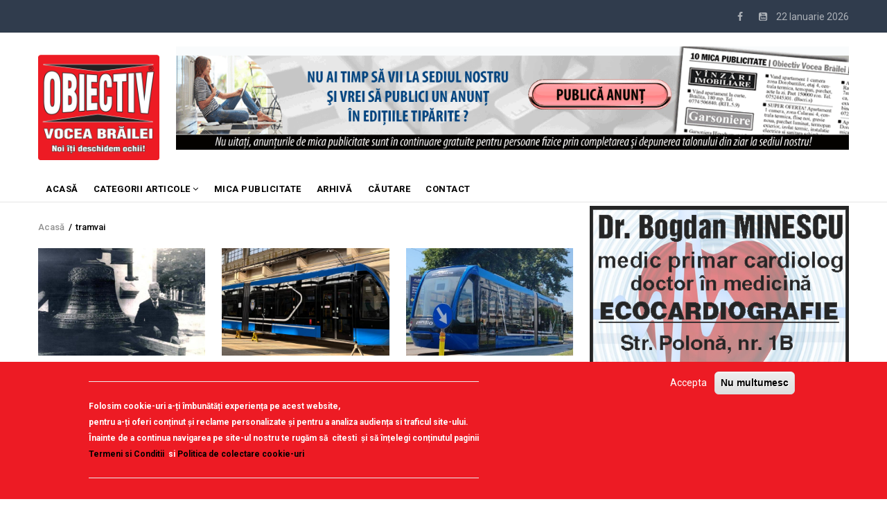

--- FILE ---
content_type: text/html; charset=UTF-8
request_url: https://obiectivbr.ro/taguri/tramvai-0
body_size: 11822
content:
<!DOCTYPE html>
<html lang="ro" dir="ltr" prefix="content: http://purl.org/rss/1.0/modules/content/  dc: http://purl.org/dc/terms/  foaf: http://xmlns.com/foaf/0.1/  og: http://ogp.me/ns#  rdfs: http://www.w3.org/2000/01/rdf-schema#  schema: http://schema.org/  sioc: http://rdfs.org/sioc/ns#  sioct: http://rdfs.org/sioc/types#  skos: http://www.w3.org/2004/02/skos/core#  xsd: http://www.w3.org/2001/XMLSchema# ">
  <head>
<script src="https://gemius.mgr.consensu.org/cmp/v2/stub.js"></script> 
<script async src="https://gemius.mgr.consensu.org/cmp/v2/cmp.js"></script> 
<script>
window.__cmpConfig = {
customUI: {
language: 'ro',
websiteName: 'Obiectiv Vocea Brailei',
stylesLocation: '',
title: '',
logoLocation: '',
titleLink: '',
strings: {},
footerMode: false
},
logging: 'info',
gdprApplies: true,
appliesGlobally: true,
allowedVendors: null,
allowedPurposes: null,
allowedSpecialFeatures: null,
cookiePerSubDomain: true,
minRetryTime: (60 * 60 * 24 * 30),
forceUI: false,
use1stPartyCookieAsFallback: true,
useOnly1stPartyCookie: true
};

</script>
   <!-- TRAFIC.RO - Mutare site: 4b0099d8e0029fc088 -->  
   
   <script type="text/javascript" src="https://ts.trafic.ro/js/traficlogger.js" defer></script>

</script>


 <!-- Cxense SATI script 2.0 begin --> 
<script type="text/javascript"> 
window.cX = window.cX || {}; cX.callQueue = cX.callQueue || []; 
cX.callQueue.push(['setSiteId', '1135102062960807714']); 
cX.callQueue.push(['sendPageViewEvent']); 
</script> 
<script type="text/javascript" async 
src="//code3.adtlgc.com/js/sati_init.js"></script> 
<script type="text/javascript"> 
(function(d,s,e,t){e=d.createElement(s);e.type='text/java'+s;e.async='async'; 
e.src='http'+('https:'===location.protocol?'s://s':'://')+'cdn.cxense.com/cx.js'; 
t=d.getElementsByTagName(s)[0];t.parentNode.insertBefore(e,t);})(document,'script'); 
</script> 
<!-- Cxense SATI script 2.0 end --> 


<!-- Coduri ARBO --> 
<script type="text/javascript" src="//ro.adocean.pl/files/js/ado.js"></script>
<script type="text/javascript">
/* (c)AdOcean 2003-2020 */
        if(typeof ado!=="object"){ado={};ado.config=ado.preview=ado.placement=ado.master=ado.slave=function(){};}
        ado.config({mode: "old", xml: false, consent: true, characterEncoding: true});
        ado.preview({enabled: true});
</script>





    <meta charset="utf-8" />
<noscript><style>form.antibot * :not(.antibot-message) { display: none !important; }</style>
</noscript><meta property="fb:app_id" content="174182619657467" />
<script async src="https://www.googletagmanager.com/gtag/js?id=UA-83741463-1"></script>
<script>window.google_analytics_uacct = "UA-83741463-1";window.dataLayer = window.dataLayer || [];function gtag(){dataLayer.push(arguments)};gtag("js", new Date());gtag("config", "UA-83741463-1", {"groups":"default","anonymize_ip":true});</script>
<link rel="canonical" href="https://obiectivbr.ro/taguri/tramvai-0" />
<meta property="og:type" content="article" />
<meta name="Generator" content="Drupal 9 (https://www.drupal.org)" />
<meta name="MobileOptimized" content="width" />
<meta name="HandheldFriendly" content="true" />
<meta name="viewport" content="width=device-width, initial-scale=1.0" />
<style>div#sliding-popup, div#sliding-popup .eu-cookie-withdraw-banner, .eu-cookie-withdraw-tab {background: #ed1b24} div#sliding-popup.eu-cookie-withdraw-wrapper { background: transparent; } #sliding-popup h1, #sliding-popup h2, #sliding-popup h3, #sliding-popup p, #sliding-popup label, #sliding-popup div, .eu-cookie-compliance-more-button, .eu-cookie-compliance-secondary-button, .eu-cookie-withdraw-tab { color: #ffffff;} .eu-cookie-withdraw-tab { border-color: #ffffff;}
      .disagree-button.eu-cookie-compliance-more-button:focus,
      .eu-cookie-compliance-agree-button:focus,
      .eu-cookie-compliance-default-button:focus,
      .eu-cookie-compliance-hide-button:focus,
      .eu-cookie-compliance-more-button-thank-you:focus,
      .eu-cookie-withdraw-button:focus,
      .eu-cookie-compliance-save-preferences-button:focus { outline: 3px solid #f00; }</style>
<link rel="alternate" type="application/rss+xml" title="tramvai" href="https://obiectivbr.ro/taxonomy/term/22986/feed" />
<script src="/sites/default/files/eu_cookie_compliance/eu_cookie_compliance.script.js?t95p3n" defer></script>

    
    <title>tramvai | Obiectiv Vocea Brailei</title>
    <link rel="stylesheet" media="all" href="/core/modules/system/css/components/ajax-progress.module.css?t95p3n" />
<link rel="stylesheet" media="all" href="/core/modules/system/css/components/align.module.css?t95p3n" />
<link rel="stylesheet" media="all" href="/core/modules/system/css/components/autocomplete-loading.module.css?t95p3n" />
<link rel="stylesheet" media="all" href="/core/modules/system/css/components/fieldgroup.module.css?t95p3n" />
<link rel="stylesheet" media="all" href="/core/modules/system/css/components/container-inline.module.css?t95p3n" />
<link rel="stylesheet" media="all" href="/core/modules/system/css/components/clearfix.module.css?t95p3n" />
<link rel="stylesheet" media="all" href="/core/modules/system/css/components/details.module.css?t95p3n" />
<link rel="stylesheet" media="all" href="/core/modules/system/css/components/hidden.module.css?t95p3n" />
<link rel="stylesheet" media="all" href="/core/modules/system/css/components/item-list.module.css?t95p3n" />
<link rel="stylesheet" media="all" href="/core/modules/system/css/components/js.module.css?t95p3n" />
<link rel="stylesheet" media="all" href="/core/modules/system/css/components/nowrap.module.css?t95p3n" />
<link rel="stylesheet" media="all" href="/core/modules/system/css/components/position-container.module.css?t95p3n" />
<link rel="stylesheet" media="all" href="/core/modules/system/css/components/progress.module.css?t95p3n" />
<link rel="stylesheet" media="all" href="/core/modules/system/css/components/reset-appearance.module.css?t95p3n" />
<link rel="stylesheet" media="all" href="/core/modules/system/css/components/resize.module.css?t95p3n" />
<link rel="stylesheet" media="all" href="/core/modules/system/css/components/sticky-header.module.css?t95p3n" />
<link rel="stylesheet" media="all" href="/core/modules/system/css/components/system-status-counter.css?t95p3n" />
<link rel="stylesheet" media="all" href="/core/modules/system/css/components/system-status-report-counters.css?t95p3n" />
<link rel="stylesheet" media="all" href="/core/modules/system/css/components/system-status-report-general-info.css?t95p3n" />
<link rel="stylesheet" media="all" href="/core/modules/system/css/components/tabledrag.module.css?t95p3n" />
<link rel="stylesheet" media="all" href="/core/modules/system/css/components/tablesort.module.css?t95p3n" />
<link rel="stylesheet" media="all" href="/core/modules/system/css/components/tree-child.module.css?t95p3n" />
<link rel="stylesheet" media="all" href="/modules/poll/css/poll.base.css?t95p3n" />
<link rel="stylesheet" media="all" href="/modules/poll/css/poll.theme.css?t95p3n" />
<link rel="stylesheet" media="all" href="/core/modules/views/css/views.module.css?t95p3n" />
<link rel="stylesheet" media="all" href="/modules/eu_cookie_compliance/css/eu_cookie_compliance.css?t95p3n" />
<link rel="stylesheet" media="all" href="/modules/colorbox/styles/default/colorbox_style.css?t95p3n" />
<link rel="stylesheet" media="all" href="/modules/gva_blockbuilder/assets/css/frontend.css?t95p3n" />
<link rel="stylesheet" media="all" href="//fonts.googleapis.com/css?family=Roboto:400,500,700" />
<link rel="stylesheet" media="all" href="/themes/gavias_remito/css/font-awesome.css?t95p3n" />
<link rel="stylesheet" media="all" href="/themes/gavias_remito/css/icon.css?t95p3n" />
<link rel="stylesheet" media="all" href="/themes/gavias_remito/css/animate.css?t95p3n" />
<link rel="stylesheet" media="all" href="/themes/gavias_remito/vendor/owl-carousel/assets/owl.carousel.min.css?t95p3n" />
<link rel="stylesheet" media="all" href="/themes/gavias_remito/vendor/owl-carousel/assets/owl.theme.default.min.css?t95p3n" />
<link rel="stylesheet" media="all" href="/themes/gavias_remito/vendor/magnific/magnific-popup.css?t95p3n" />
<link rel="stylesheet" media="all" href="/themes/gavias_remito/vendor/popup-gallery/css/lightgallery.min.css?t95p3n" />
<link rel="stylesheet" media="all" href="/themes/gavias_remito/vendor/popup-gallery/css/lg-transitions.min.css?t95p3n" />
<link rel="stylesheet" media="all" href="/themes/gavias_remito/css/template.css?t95p3n" />
<link rel="stylesheet" media="all" href="/themes/gavias_remito/css/bootstrap.css?t95p3n" />

    <script type="application/json" data-drupal-selector="drupal-settings-json">{"path":{"baseUrl":"\/","scriptPath":null,"pathPrefix":"","currentPath":"taxonomy\/term\/22986","currentPathIsAdmin":false,"isFront":false,"currentLanguage":"ro"},"pluralDelimiter":"\u0003","suppressDeprecationErrors":true,"colorbox":{"opacity":"0.85","current":"{current} of {total}","previous":"\u00ab Prev","next":"Next \u00bb","close":"\u00cenchidere","maxWidth":"98%","maxHeight":"98%","fixed":true,"mobiledetect":true,"mobiledevicewidth":"480px"},"google_analytics":{"account":"UA-83741463-1","trackOutbound":true,"trackMailto":true,"trackDownload":true,"trackDownloadExtensions":"7z|aac|arc|arj|asf|asx|avi|bin|csv|doc(x|m)?|dot(x|m)?|exe|flv|gif|gz|gzip|hqx|jar|jpe?g|js|mp(2|3|4|e?g)|mov(ie)?|msi|msp|pdf|phps|png|ppt(x|m)?|pot(x|m)?|pps(x|m)?|ppam|sld(x|m)?|thmx|qtm?|ra(m|r)?|sea|sit|tar|tgz|torrent|txt|wav|wma|wmv|wpd|xls(x|m|b)?|xlt(x|m)|xlam|xml|z|zip","trackColorbox":true},"eu_cookie_compliance":{"cookie_policy_version":"1.0.0","popup_enabled":true,"popup_agreed_enabled":false,"popup_hide_agreed":false,"popup_clicking_confirmation":false,"popup_scrolling_confirmation":false,"popup_html_info":"\u003Cdiv aria-labelledby=\u0022popup-text\u0022  class=\u0022eu-cookie-compliance-banner eu-cookie-compliance-banner-info eu-cookie-compliance-banner--opt-in\u0022\u003E\n  \u003Cdiv class=\u0022popup-content info eu-cookie-compliance-content\u0022\u003E\n        \u003Cdiv id=\u0022popup-text\u0022 class=\u0022eu-cookie-compliance-message\u0022 role=\u0022document\u0022\u003E\n      \u003Chr \/\u003E\u003Cp\u003EFolosim cookie-uri a-\u021bi \u00eembun\u0103t\u0103\u021bi experien\u021ba pe acest website,\u003Cbr \/\u003Epentru a-\u021bi oferi con\u021binut \u0219i reclame personalizate \u0219i pentru a analiza audien\u021ba si traficul site-ului.\u003Cbr \/\u003E\u00cenainte de a continua navigarea pe site-ul nostru te rug\u0103m s\u0103 \u00a0citesti \u00a0\u0219i s\u0103 \u00een\u021belegi con\u021binutul paginii\u003Cbr \/\u003E\u003Cstrong\u003E\u003Ca href=\u0022http:\/\/obiectivbr.ro\/termeni_si_conditii\u0022\u003ETermeni si Conditii\u003C\/a\u003E\u00a0\u003C\/strong\u003E si \u003Cstrong\u003E\u003Ca href=\u0022http:\/\/obiectivbr.ro\/politica_cookieuri\u0022\u003EPolitica de colectare cookie-uri\u003C\/a\u003E\u003C\/strong\u003E\u003C\/p\u003E\u003Chr \/\u003E\n          \u003C\/div\u003E\n\n    \n    \u003Cdiv id=\u0022popup-buttons\u0022 class=\u0022eu-cookie-compliance-buttons\u0022\u003E\n            \u003Cbutton type=\u0022button\u0022 class=\u0022agree-button eu-cookie-compliance-secondary-button\u0022\u003EAccepta\u003C\/button\u003E\n              \u003Cbutton type=\u0022button\u0022 class=\u0022decline-button eu-cookie-compliance-default-button\u0022\u003ENu multumesc\u003C\/button\u003E\n          \u003C\/div\u003E\n  \u003C\/div\u003E\n\u003C\/div\u003E","use_mobile_message":false,"mobile_popup_html_info":"\u003Cdiv aria-labelledby=\u0022popup-text\u0022  class=\u0022eu-cookie-compliance-banner eu-cookie-compliance-banner-info eu-cookie-compliance-banner--opt-in\u0022\u003E\n  \u003Cdiv class=\u0022popup-content info eu-cookie-compliance-content\u0022\u003E\n        \u003Cdiv id=\u0022popup-text\u0022 class=\u0022eu-cookie-compliance-message\u0022 role=\u0022document\u0022\u003E\n      \n          \u003C\/div\u003E\n\n    \n    \u003Cdiv id=\u0022popup-buttons\u0022 class=\u0022eu-cookie-compliance-buttons\u0022\u003E\n            \u003Cbutton type=\u0022button\u0022 class=\u0022agree-button eu-cookie-compliance-secondary-button\u0022\u003EAccepta\u003C\/button\u003E\n              \u003Cbutton type=\u0022button\u0022 class=\u0022decline-button eu-cookie-compliance-default-button\u0022\u003ENu multumesc\u003C\/button\u003E\n          \u003C\/div\u003E\n  \u003C\/div\u003E\n\u003C\/div\u003E","mobile_breakpoint":768,"popup_html_agreed":false,"popup_use_bare_css":false,"popup_height":"auto","popup_width":"100%","popup_delay":1000,"popup_link":"\/termeni_si_conditii","popup_link_new_window":true,"popup_position":false,"fixed_top_position":true,"popup_language":"ro","store_consent":false,"better_support_for_screen_readers":false,"cookie_name":"","reload_page":false,"domain":"","domain_all_sites":false,"popup_eu_only":false,"popup_eu_only_js":false,"cookie_lifetime":100,"cookie_session":0,"set_cookie_session_zero_on_disagree":0,"disagree_do_not_show_popup":false,"method":"opt_in","automatic_cookies_removal":false,"allowed_cookies":"","withdraw_markup":"\u003Cbutton type=\u0022button\u0022 class=\u0022eu-cookie-withdraw-tab\u0022\u003ETermeni si conditiii\u003C\/button\u003E\n\u003Cdiv aria-labelledby=\u0022popup-text\u0022 class=\u0022eu-cookie-withdraw-banner\u0022\u003E\n  \u003Cdiv class=\u0022popup-content info eu-cookie-compliance-content\u0022\u003E\n    \u003Cdiv id=\u0022popup-text\u0022 class=\u0022eu-cookie-compliance-message\u0022 role=\u0022document\u0022\u003E\n      \u003Cp\u003EWe use cookies on this site to enhance your user experience\u003C\/p\u003E\u003Cp\u003EYou have given your consent for us to set cookies.\u003C\/p\u003E\n    \u003C\/div\u003E\n    \u003Cdiv id=\u0022popup-buttons\u0022 class=\u0022eu-cookie-compliance-buttons\u0022\u003E\n      \u003Cbutton type=\u0022button\u0022 class=\u0022eu-cookie-withdraw-button \u0022\u003EConsimtamant\u003C\/button\u003E\n    \u003C\/div\u003E\n  \u003C\/div\u003E\n\u003C\/div\u003E","withdraw_enabled":false,"reload_options":0,"reload_routes_list":"","withdraw_button_on_info_popup":false,"cookie_categories":[],"cookie_categories_details":[],"enable_save_preferences_button":true,"cookie_value_disagreed":"0","cookie_value_agreed_show_thank_you":"1","cookie_value_agreed":"2","containing_element":"body","settings_tab_enabled":false,"olivero_primary_button_classes":"","olivero_secondary_button_classes":"","close_button_action":"close_banner","open_by_default":true,"modules_allow_popup":true,"hide_the_banner":false,"geoip_match":true},"layzy_load":"off","gavias_load_ajax_view":"\/custom\/gavias_hook\/ajax_view","user":{"uid":0,"permissionsHash":"54456b02b612e56f76f435de824fdac7313bebd962b1346e4620b92a5c6d4054"}}</script>
<script src="/core/assets/vendor/jquery/jquery.min.js?v=3.6.3"></script>
<script src="/core/misc/drupalSettingsLoader.js?v=9.5.7"></script>
<script src="/sites/default/files/languages/ro_aYFHa7tmWQsvMrtvd6wTRuZqV5g_75fpkjotcSC6eoo.js?t95p3n"></script>
<script src="/core/misc/drupal.js?v=9.5.7"></script>
<script src="/core/misc/drupal.init.js?v=9.5.7"></script>
<script src="/themes/gavias_remito/vendor/jquery-migrate.min.js?v=9.5.7"></script>
<script src="/themes/gavias_remito/js/bootstrap.js?v=9.5.7"></script>
<script src="/themes/gavias_remito/js/imagesloader.min.js?v=9.5.7"></script>
<script src="/themes/gavias_remito/vendor/jquery.easing.js?v=9.5.7"></script>
<script src="/themes/gavias_remito/vendor/owl-carousel/owl.carousel.js?v=9.5.7"></script>
<script src="/themes/gavias_remito/vendor/perfect-scrollbar.jquery.min.js?v=9.5.7"></script>
<script src="/themes/gavias_remito/js/sidebar-sticky.js?v=9.5.7"></script>
<script src="/themes/gavias_remito/vendor/waypoint.js?v=9.5.7"></script>
<script src="/themes/gavias_remito/vendor/jquery.appear.js?v=9.5.7"></script>
<script src="/themes/gavias_remito/vendor/count-to.js?v=9.5.7"></script>
<script src="/themes/gavias_remito/vendor/masonry.pkgd.min.js?v=9.5.7"></script>
<script src="/themes/gavias_remito/vendor/isotope.pkgd.min.js?v=9.5.7"></script>
<script src="/themes/gavias_remito/vendor/jpreloader.min.js?v=9.5.7"></script>
<script src="/themes/gavias_remito/vendor/jquery.unveil.js?v=9.5.7"></script>
<script src="/themes/gavias_remito/vendor/magnific/jquery.magnific-popup.min.js?v=9.5.7"></script>
<script src="/themes/gavias_remito/vendor/popup-gallery/js/lightgallery.min.js?v=9.5.7"></script>
<script src="/themes/gavias_remito/vendor/jquery.hoverIntent.min.js?v=9.5.7"></script>
<script src="/themes/gavias_remito/vendor/wow.js?v=9.5.7"></script>
<script src="/themes/gavias_remito/js/main.js?v=9.5.7"></script>

    
    

    <link rel="stylesheet" href="https://obiectivbr.ro/themes/gavias_remito/css/custom.css" media="screen" />
    <link rel="stylesheet" href="https://obiectivbr.ro/themes/gavias_remito/css/update.css" media="screen" />
    
    

          <style class="customize"> </style>
    
     


  </head>
    <body class="layout-no-sidebars not-preloader path-taxonomy">
    <a href="#main-content" class="visually-hidden focusable">
      Mergi la conţinutul principal
    </a>
    
      <div class="dialog-off-canvas-main-canvas" data-off-canvas-main-canvas>
    <div class="body-page">
	       <header id="header" class="header-v1">
  
  <div class="topbar">
  <div class="container">
    <div class="row">
      
      <div class="topbar-left col-sm-6 col-xs-12 hidden-xs">
              </div>

      <div class="topbar-right col-sm-6 col-xs-12">
          
        <div class="social-list">
            
                      <a href="https://www.facebook.com/Obiectiv.VoceaBrailei"><i class="fa fa-facebook"></i></a>
           
           
           
           
           
           
           
           
                      <a href="https://www.youtube.com/channel/UCzw0DHcvH4pPWxE5Nfdeovg"><i class="fa fa-youtube-square"></i></a>
           
            
            
       
        <span id="date-today">&nbsp;</span>
         </div>  
      </div>
    </div>
  </div>  
</div>

   <div class="header-main">
      <div class="container">
         <div class="header-main-inner">
            <div class="row">
               <div class="col-lg-2 col-md-2 col-xs-12">
                                   <div>
    <div id="block-sitebranding" class="clearfix site-branding block block-system block-system-branding-block no-title">
  
    
        <a href="/" title="Acasă" rel="home" class="site-branding-logo">
        
        <img src="/sites/default/files/logo_obiectiv_png.png" alt="Acasă" />
        
    </a>
    </div>

  </div>

                              </div>

               <div class="col-lg-10 col-md-10 col-xs-12 header-right">
                                       <div class="header-right-inner">
                          <div>
    <div class="views-element-container block block-views block-views-blockimage-block-block-11 no-title" id="block-views-block-image-block-block-11-11">
  
    
      <div class="content block-content">
      <div><div class="text-center js-view-dom-id-10edf55b0f6b10f5851d03dda9b1c745c4a1433c3d877f110ed7660f04c0e529">
  
  
  

  
  
  

  <div class="view-content-wrap " data-items="">
             <div class="item">
       <div class="views-field views-field-field-image"><div class="field-content"><a href="https://content.paydemic.com/printed/BS4T3GMBBREB7OHPMJ4AFLGB24" target="_blank" rel="noopener">  <img loading="lazy" src="/sites/default/files/banner/banner-anunturi-print1162x1_2.gif" alt="" />

</a></div></div><div class="views-field views-field-body"><div class="field-content"></div></div>
     </div>
   </div>
    

  
  

  
  
</div>
</div>

    </div>
  </div>

  </div>

                     </div>
                                  </div>
            </div>
         </div>
      </div>
   </div>

    <div class="header-bottom ">
      <div class="main-menu">
        <div class="container">
           <div class="row">
              <div class="col-xs-12 area-main-menu">
                <div class="area-inner menu-hover">
                  
                  <div class="gva-offcanvas-inner">
                    <div class="close-offcanvas hidden-lg hidden-md"><a><i class="fa fa-times"></i></a></div>
                                            <div>
    <nav role="navigation" aria-labelledby="block-gavias-remito-main-menu-menu" id="block-gavias-remito-main-menu" class="block block-menu navigation menu--main">
          
  
  <h2  class="visually-hidden block-title" id="block-gavias-remito-main-menu-menu"><span>Main navigation</span></h2>
  
  <div class="block-content">
                 
<div class="gva-navigation">

              <ul class="clearfix gva_menu gva_menu_main">
                                      <li  class="menu-item ">
        <a href="/node/2">
                    ACASĂ
            
        </a>
          
              </li>
                                  <li  class="menu-item menu-item--expanded ">
        <a href="/">
                    Categorii articole
                      <span class="icaret nav-plus fa fa-angle-down"></span>
            
        </a>
          
                                <ul class="menu sub-menu">
                                      <li  class="menu-item">
        <a href="/categorie/editorial">
                    EDITORIAL
            
        </a>
          
              </li>
                                  <li  class="menu-item">
        <a href="/categorie/local">
                    Local
            
        </a>
          
              </li>
                                  <li  class="menu-item">
        <a href="/categorie/administratie">
                    Administratie
            
        </a>
          
              </li>
                                  <li  class="menu-item">
        <a href="/categorie/economic">
                    Economic
            
        </a>
          
              </li>
                                  <li  class="menu-item">
        <a href="/categorie/politic">
                    Politic
            
        </a>
          
              </li>
                                  <li  class="menu-item">
        <a href="/categorie/invatamant">
                    Invatamant
            
        </a>
          
              </li>
                                  <li  class="menu-item">
        <a href="/categorie/social">
                    Social
            
        </a>
          
              </li>
                                  <li  class="menu-item">
        <a href="/categorie/cultura">
                    Cultura
            
        </a>
          
              </li>
                                  <li  class="menu-item">
        <a href="/categorie/sanatate">
                    Sanatate
            
        </a>
          
              </li>
                                  <li  class="menu-item">
        <a href="/categorie/sport">
                    Sport
            
        </a>
          
              </li>
                                  <li  class="menu-item">
        <a href="/categorie/scormonitoru">
                    Scormonitorul
            
        </a>
          
              </li>
                                  <li  class="menu-item">
        <a href="/categorie/caricatura">
                    Caricatura
            
        </a>
          
              </li>
                                  <li  class="menu-item">
        <a href="https://obiectivbr.ro/categorie/reportaj">
                    Reportaj
            
        </a>
          
              </li>
                                  <li  class="menu-item">
        <a href="/categorie/vorbedinduh">
                    Vorbe din duh
            
        </a>
          
              </li>
                                  <li  class="menu-item">
        <a href="https://obiectivbr.ro/categorie/saiubimnatura">
                    Să iubim natura
            
        </a>
          
              </li>
                                  <li  class="menu-item">
        <a href="/categorie/national">
                    National
            
        </a>
          
              </li>
                                  <li  class="menu-item">
        <a href="/categorie/international">
                    International
            
        </a>
          
              </li>
                                  <li  class="menu-item">
        <a href="https://obiectivbr.ro/categorie/mozaic">
                    Mozaic
            
        </a>
          
              </li>
                                  <li  class="menu-item">
        <a href="https://obiectivbr.ro/categorie/beauty">
                    Beauty
            
        </a>
          
              </li>
        </ul>
  
              </li>
                                  <li  class="menu-item ">
        <a href="http://obiectivbr.ro/micapublicitate">
                    Mica Publicitate
            
        </a>
          
              </li>
                                  <li  class="menu-item ">
        <a href="https://obiectivbr.ro/arhiva">
                    Arhivă
            
        </a>
          
              </li>
                                  <li  class="menu-item ">
        <a href="https://obiectivbr.ro/cautare">
                    Căutare
            
        </a>
          
              </li>
                                  <li  class="menu-item ">
        <a href="/contact">
                    Contact
            
        </a>
          
              </li>
        </ul>
  

</div>

        </div>  
</nav>

  </div>

                      
                                      </div>
                  
                  <div id="menu-bar" class="menu-bar mobile hidden-lg hidden-md">
                    <span class="one"></span>
                    <span class="two"></span>
                    <span class="three"></span>
                  </div>

                  
                                   
                </div>   
              </div>
           </div>
        </div>
      </div>
   </div>

   </header>
	
    

  <div class="help show">
    <div class="container">
      <div class="content-inner">
          <div>
    <div data-drupal-messages-fallback class="hidden"></div>

  </div>

      </div>
    </div>
  </div>

<div class="clearfix"></div>


<div class="clearfix"></div>

	<div role="main" class="main main-page">	
		<div id="content" class="content content-full">
			<div class="container">	
				
<div class="content-main-inner">
	<div class="row">
		
					
						 				 		
							
       

		<div id="page-main-content" class="main-content col-xs-12 col-md-8 sb-r ">
						  <div class="breadcrumbs">
			      <div>
    
<div class="breadcrumb-content-inner">
  <div id="block-gavias-remito-breadcrumbs" class="text-dark block gva-block-breadcrumb block-system block-system-breadcrumb-block no-title">
    <div class="breadcrumb-style" style="background-color: #FFF;background-position: center top;background-repeat: no-repeat;">
      <div class="clearfix">
        <div class="content-inner">
          <h2 class="page-title hidden"> </h2>
           
                      
                      <div class="">
              <div class="content block-content">
                  <nav class="breadcrumb" role="navigation">
    <h2 id="system-breadcrumb" class="visually-hidden">Breadcrumb</h2>
    <ol>
      
                <li>
                  <a href="/">Acasă</a>
                          <span>&nbsp;/&nbsp;</span>
          
      </li>
                <li>
                  
                  
      </li>
                <li>
                  tramvai
                  
      </li>
        </ol>
  </nav>

              </div>
            </div>  
                  </div>  
      </div>
    </div>
  </div>     
</div>

  </div>
  
			  </div>
						<div class="main-content-inner">
				
				
									<div class="content-main">
						  <div>
    <div id="block-gavias-vecas-system-main" class="block block-system block-system-main-block no-title">
  
    
      <div class="content block-content">
      <div class="views-element-container"><div class="js-view-dom-id-2b7bd5dd3cab7808d457542cfb0447b0b2ea7a1ac0db74dfa49a1988d31b9e3c">
  
  
  

  
  
  

  <div class="gva-view-grid">
   
      
   

      
      <div class="lg-block-grid-3 md-block-grid-3 sm-block-grid-2 xs-block-grid-2">
      
               <div class="item-columns">
            <div>
<div role="article" about="/content/al-zecelea-tramvai-va-purta-numele-marelui-filantrop-nedelcu-chercea" typeof="schema:Article sioc:Post sioct:BlogPost" class="node node--type-blog node--view-mode-teaser-2 clearfix post-block">
  <div class="post-thumbnail">
    
            <div class="field field--name-field-post-image field--type-image field--label-hidden field__item">  <a href="/content/al-zecelea-tramvai-va-purta-numele-marelui-filantrop-nedelcu-chercea" hreflang="ro"><img loading="lazy" src="/sites/default/files/styles/750x450/public/Chercea6.jpg?itok=fAiHKYDv" alt="" />

</a>
</div>
      
    <div class="icons-format">
                </div>
  </div>
  <div class="post-content">
        
       <h3 class="post-title"><a href="/content/al-zecelea-tramvai-va-purta-numele-marelui-filantrop-nedelcu-chercea" rel="bookmark">
<span property="schema:name">Al zecelea tramvai va purta numele marelui filantrop Nedelcu Chercea</span>
</a></h3>
      <span property="schema:name" content="Al zecelea tramvai va purta numele marelui filantrop Nedelcu Chercea" class="hidden"></span>
  
               
  </div>
</div>  </div>
         </div>
               <div class="item-columns">
            <div>
<div role="article" about="/content/se-caut%C4%83-un-nume-pentru-ultimul-tramvai-din-lotul-celor-achizi%C8%9Bionate-pe-fonduri-europene" typeof="schema:Article sioc:Post sioct:BlogPost" class="node node--type-blog node--view-mode-teaser-2 clearfix post-block">
  <div class="post-thumbnail">
    
            <div class="field field--name-field-post-image field--type-image field--label-hidden field__item">  <a href="/content/se-caut%C4%83-un-nume-pentru-ultimul-tramvai-din-lotul-celor-achizi%C8%9Bionate-pe-fonduri-europene" hreflang="ro"><img loading="lazy" src="/sites/default/files/styles/750x450/public/03tramvai.jpg?itok=AljSl-7s" alt="" />

</a>
</div>
      
    <div class="icons-format">
                </div>
  </div>
  <div class="post-content">
        
       <h3 class="post-title"><a href="/content/se-caut%C4%83-un-nume-pentru-ultimul-tramvai-din-lotul-celor-achizi%C8%9Bionate-pe-fonduri-europene" rel="bookmark">
<span property="schema:name">Se caută un nume pentru ultimul tramvai din lotul celor achiziționate pe fonduri europene</span>
</a></h3>
      <span property="schema:name" content="Se caută un nume pentru ultimul tramvai din lotul celor achiziționate pe fonduri europene" class="hidden"></span>
  
               
  </div>
</div>  </div>
         </div>
               <div class="item-columns">
            <div>
<div role="article" about="/content/tramvaiul-%C2%ABnicu-alifantis%C2%BB-preluat-%C3%AEn-gestiune-de-c%C4%83tre-%C2%ABbraicar%C2%BB" typeof="schema:Article sioc:Post sioct:BlogPost" class="node node--type-blog node--view-mode-teaser-2 clearfix post-block">
  <div class="post-thumbnail">
    
            <div class="field field--name-field-post-image field--type-image field--label-hidden field__item">  <a href="/content/tramvaiul-%C2%ABnicu-alifantis%C2%BB-preluat-%C3%AEn-gestiune-de-c%C4%83tre-%C2%ABbraicar%C2%BB" hreflang="ro"><img loading="lazy" src="/sites/default/files/styles/750x450/public/25Tramvai.jpg?itok=D5c68qv5" alt="" />

</a>
</div>
      
    <div class="icons-format">
                </div>
  </div>
  <div class="post-content">
        
       <h3 class="post-title"><a href="/content/tramvaiul-%C2%ABnicu-alifantis%C2%BB-preluat-%C3%AEn-gestiune-de-c%C4%83tre-%C2%ABbraicar%C2%BB" rel="bookmark">
<span property="schema:name">Tramvaiul «Nicu Alifantis», preluat în gestiune de către «Braicar»</span>
</a></h3>
      <span property="schema:name" content="Tramvaiul «Nicu Alifantis», preluat în gestiune de către «Braicar»" class="hidden"></span>
  
               
  </div>
</div>  </div>
         </div>
               <div class="item-columns">
            <div>
<div role="article" about="/content/tramvaiul-%C2%ABnicu-alifantis%C2%BB-inaugurat-la-br%C4%83ila-%C3%AEntr-un-mod-inedit" typeof="schema:Article sioc:Post sioct:BlogPost" class="node node--type-blog node--view-mode-teaser-2 clearfix post-block">
  <div class="post-thumbnail">
    
            <div class="field field--name-field-post-image field--type-image field--label-hidden field__item">  <a href="/content/tramvaiul-%C2%ABnicu-alifantis%C2%BB-inaugurat-la-br%C4%83ila-%C3%AEntr-un-mod-inedit" hreflang="ro"><img loading="lazy" src="/sites/default/files/styles/750x450/public/16alifantis.jpg?itok=rqYZNcfj" alt="" />

</a>
</div>
      
    <div class="icons-format">
                </div>
  </div>
  <div class="post-content">
        
       <h3 class="post-title"><a href="/content/tramvaiul-%C2%ABnicu-alifantis%C2%BB-inaugurat-la-br%C4%83ila-%C3%AEntr-un-mod-inedit" rel="bookmark">
<span property="schema:name">Tramvaiul «Nicu Alifantis», inaugurat la Brăila într-un mod inedit </span>
</a></h3>
      <span property="schema:name" content="Tramvaiul «Nicu Alifantis», inaugurat la Brăila într-un mod inedit " class="hidden"></span>
  
               
  </div>
</div>  </div>
         </div>
               <div class="item-columns">
            <div>
<div role="article" about="/content/%E2%80%9Enicu-alifantis%E2%80%9D-cel-de-al-treilea-tramvai-produs-la-arad-intr%C4%83-%C3%AEn-circula%C8%9Bie-pe-15-august" typeof="schema:Article sioc:Post sioct:BlogPost" class="node node--type-blog node--view-mode-teaser-2 clearfix post-block">
  <div class="post-thumbnail">
    
            <div class="field field--name-field-post-image field--type-image field--label-hidden field__item">  <a href="/content/%E2%80%9Enicu-alifantis%E2%80%9D-cel-de-al-treilea-tramvai-produs-la-arad-intr%C4%83-%C3%AEn-circula%C8%9Bie-pe-15-august" hreflang="ro"><img loading="lazy" src="/sites/default/files/styles/750x450/public/15tramvai1.jpg?itok=BIj92i1P" alt="" />

</a>
</div>
      
    <div class="icons-format">
                </div>
  </div>
  <div class="post-content">
        
       <h3 class="post-title"><a href="/content/%E2%80%9Enicu-alifantis%E2%80%9D-cel-de-al-treilea-tramvai-produs-la-arad-intr%C4%83-%C3%AEn-circula%C8%9Bie-pe-15-august" rel="bookmark">
<span property="schema:name">„Nicu Alifantis”, cel de-al treilea tramvai produs la Arad, intră în circulație pe 15 august. Cursa va fi inaugurată cu un concert al maestrului Alifantis</span>
</a></h3>
      <span property="schema:name" content="„Nicu Alifantis”, cel de-al treilea tramvai produs la Arad, intră în circulație pe 15 august. Cursa va fi inaugurată cu un concert al maestrului Alifantis" class="hidden"></span>
  
               
  </div>
</div>  </div>
         </div>
               <div class="item-columns">
            <div>
<div role="article" about="/content/doar-un-tramvai-pe-b-dul-doroban%C8%9Bilor" typeof="schema:Article sioc:Post sioct:BlogPost" class="node node--type-blog node--view-mode-teaser-2 clearfix post-block">
  <div class="post-thumbnail">
    
            <div class="field field--name-field-post-image field--type-image field--label-hidden field__item">  <a href="/content/doar-un-tramvai-pe-b-dul-doroban%C8%9Bilor" hreflang="ro"><img loading="lazy" src="/sites/default/files/styles/750x450/public/27tramvai1.jpg?itok=9WmkROY6" alt="" />

</a>
</div>
      
    <div class="icons-format">
                </div>
  </div>
  <div class="post-content">
        
       <h3 class="post-title"><a href="/content/doar-un-tramvai-pe-b-dul-doroban%C8%9Bilor" rel="bookmark">
<span property="schema:name">Doar un tramvai pe B-dul Dorobanților</span>
</a></h3>
      <span property="schema:name" content="Doar un tramvai pe B-dul Dorobanților" class="hidden"></span>
  
               
  </div>
</div>  </div>
         </div>
               <div class="item-columns">
            <div>
<div role="article" about="/content/doar-unul-din-cele-dou%C4%83-tramvaie-noi-aduse-de-la-arad-circul%C4%83-pe-traseu" typeof="schema:Article sioc:Post sioct:BlogPost" class="node node--type-blog node--view-mode-teaser-2 clearfix post-block">
  <div class="post-thumbnail">
    
            <div class="field field--name-field-post-image field--type-image field--label-hidden field__item">  <a href="/content/doar-unul-din-cele-dou%C4%83-tramvaie-noi-aduse-de-la-arad-circul%C4%83-pe-traseu" hreflang="ro"><img loading="lazy" src="/sites/default/files/styles/750x450/public/19tramvai.jpg?itok=NItkU-Fj" alt="" />

</a>
</div>
      
    <div class="icons-format">
                </div>
  </div>
  <div class="post-content">
        
       <h3 class="post-title"><a href="/content/doar-unul-din-cele-dou%C4%83-tramvaie-noi-aduse-de-la-arad-circul%C4%83-pe-traseu" rel="bookmark">
<span property="schema:name">Doar unul din cele două tramvaie noi, aduse de la Arad, circulă pe traseu</span>
</a></h3>
      <span property="schema:name" content="Doar unul din cele două tramvaie noi, aduse de la Arad, circulă pe traseu" class="hidden"></span>
  
               
  </div>
</div>  </div>
         </div>
               <div class="item-columns">
            <div>
<div role="article" about="/content/incidente-cu-cele-dou%C4%83-tramvaie-noi" typeof="schema:Article sioc:Post sioct:BlogPost" class="node node--type-blog node--view-mode-teaser-2 clearfix post-block">
  <div class="post-thumbnail">
    
            <div class="field field--name-field-post-image field--type-image field--label-hidden field__item">  <a href="/content/incidente-cu-cele-dou%C4%83-tramvaie-noi" hreflang="ro"><img loading="lazy" src="/sites/default/files/styles/750x450/public/29tramvai1.jpg?itok=zmpXcNiz" alt="" />

</a>
</div>
      
    <div class="icons-format">
                </div>
  </div>
  <div class="post-content">
        
       <h3 class="post-title"><a href="/content/incidente-cu-cele-dou%C4%83-tramvaie-noi" rel="bookmark">
<span property="schema:name">Incidente cu cele două tramvaie noi</span>
</a></h3>
      <span property="schema:name" content="Incidente cu cele două tramvaie noi" class="hidden"></span>
  
               
  </div>
</div>  </div>
         </div>
               <div class="item-columns">
            <div>
<div role="article" about="/content/br%C4%83ilenii-f%C4%83r%C4%83-ma%C8%99ini-nemul%C8%9Bumi%C8%9Bi-c%C4%83-ajung-greu-%C3%AEn-sta%C8%9Biunea-lacu-s%C4%83rat" typeof="schema:Article sioc:Post sioct:BlogPost" class="node node--type-blog node--view-mode-teaser-2 clearfix post-block">
  <div class="post-thumbnail">
    
            <div class="field field--name-field-post-image field--type-image field--label-hidden field__item">  <a href="/content/br%C4%83ilenii-f%C4%83r%C4%83-ma%C8%99ini-nemul%C8%9Bumi%C8%9Bi-c%C4%83-ajung-greu-%C3%AEn-sta%C8%9Biunea-lacu-s%C4%83rat" hreflang="ro"><img loading="lazy" src="/sites/default/files/styles/750x450/public/14tramvai%20Lacu%20Sarat.jpg?itok=xis-rogc" alt="" />

</a>
</div>
      
    <div class="icons-format">
                </div>
  </div>
  <div class="post-content">
        
       <h3 class="post-title"><a href="/content/br%C4%83ilenii-f%C4%83r%C4%83-ma%C8%99ini-nemul%C8%9Bumi%C8%9Bi-c%C4%83-ajung-greu-%C3%AEn-sta%C8%9Biunea-lacu-s%C4%83rat" rel="bookmark">
<span property="schema:name">Brăilenii fără mașini, nemulțumiți că ajung greu în stațiunea Lacu Sărat</span>
</a></h3>
      <span property="schema:name" content="Brăilenii fără mașini, nemulțumiți că ajung greu în stațiunea Lacu Sărat" class="hidden"></span>
  
               
  </div>
</div>  </div>
         </div>
               <div class="item-columns">
            <div>
<div role="article" about="/content/cum-se-ajunge-cu-transportul-public-de-la-br%C4%83ila-la-sta%C8%9Biunea-lacu-s%C4%83rat" typeof="schema:Article sioc:Post sioct:BlogPost" class="node node--type-blog node--view-mode-teaser-2 clearfix post-block">
  <div class="post-thumbnail">
    
            <div class="field field--name-field-post-image field--type-image field--label-hidden field__item">  <a href="/content/cum-se-ajunge-cu-transportul-public-de-la-br%C4%83ila-la-sta%C8%9Biunea-lacu-s%C4%83rat" hreflang="ro"><img loading="lazy" src="/sites/default/files/styles/750x450/public/09Lacu-Sarat1.jpg?itok=F9PkwU9-" alt="" />

</a>
</div>
      
    <div class="icons-format">
                </div>
  </div>
  <div class="post-content">
        
       <h3 class="post-title"><a href="/content/cum-se-ajunge-cu-transportul-public-de-la-br%C4%83ila-la-sta%C8%9Biunea-lacu-s%C4%83rat" rel="bookmark">
<span property="schema:name">Cum se ajunge cu transportul public de la Brăila la Stațiunea Lacu Sărat</span>
</a></h3>
      <span property="schema:name" content="Cum se ajunge cu transportul public de la Brăila la Stațiunea Lacu Sărat" class="hidden"></span>
  
               
  </div>
</div>  </div>
         </div>
               <div class="item-columns">
            <div>
<div role="article" about="/content/circula%C8%9Bia-tramvaielor-oprit%C4%83-timp-de-aproape-o-or%C4%83-din-cauza-unei-ma%C8%99ini-parcate" typeof="schema:Article sioc:Post sioct:BlogPost" class="node node--type-blog node--view-mode-teaser-2 clearfix post-block">
  <div class="post-thumbnail">
    
            <div class="field field--name-field-post-image field--type-image field--label-hidden field__item">  <a href="/content/circula%C8%9Bia-tramvaielor-oprit%C4%83-timp-de-aproape-o-or%C4%83-din-cauza-unei-ma%C8%99ini-parcate" hreflang="ro"><img loading="lazy" src="/sites/default/files/styles/750x450/public/tramvai%20blocat1.jpg?itok=R1A_doy5" alt="" />

</a>
</div>
      
    <div class="icons-format">
                </div>
  </div>
  <div class="post-content">
        
       <h3 class="post-title"><a href="/content/circula%C8%9Bia-tramvaielor-oprit%C4%83-timp-de-aproape-o-or%C4%83-din-cauza-unei-ma%C8%99ini-parcate" rel="bookmark">
<span property="schema:name">Circulația tramvaielor oprită timp de aproape o oră din cauza unei mașini parcate necorespunzător. Șoferița se grăbea pentru că era programată la o extensie de gene</span>
</a></h3>
      <span property="schema:name" content="Circulația tramvaielor oprită timp de aproape o oră din cauza unei mașini parcate necorespunzător. Șoferița se grăbea pentru că era programată la o extensie de gene" class="hidden"></span>
  
               
  </div>
</div>  </div>
         </div>
               <div class="item-columns">
            <div>
<div role="article" about="/content/ma%C8%99in%C4%83-%E2%80%9D%C3%AEnfipt%C4%83%E2%80%9D-%C3%AEn-tramvai-la-intersec%C8%9Bia-bdul-doroban%C8%9Bilor-cu-%C8%99os-r%C3%A2mnicu-s%C4%83rat-%C8%99oferul" typeof="schema:Article sioc:Post sioct:BlogPost" class="node node--type-blog node--view-mode-teaser-2 clearfix post-block">
  <div class="post-thumbnail">
    
            <div class="field field--name-field-post-image field--type-image field--label-hidden field__item">  <a href="/content/ma%C8%99in%C4%83-%E2%80%9D%C3%AEnfipt%C4%83%E2%80%9D-%C3%AEn-tramvai-la-intersec%C8%9Bia-bdul-doroban%C8%9Bilor-cu-%C8%99os-r%C3%A2mnicu-s%C4%83rat-%C8%99oferul" hreflang="ro"><img loading="lazy" src="/sites/default/files/styles/750x450/public/19accid_2.jpg?itok=kDkZmVe4" alt="" />

</a>
</div>
      
    <div class="icons-format">
                </div>
  </div>
  <div class="post-content">
        
       <h3 class="post-title"><a href="/content/ma%C8%99in%C4%83-%E2%80%9D%C3%AEnfipt%C4%83%E2%80%9D-%C3%AEn-tramvai-la-intersec%C8%9Bia-bdul-doroban%C8%9Bilor-cu-%C8%99os-r%C3%A2mnicu-s%C4%83rat-%C8%99oferul" rel="bookmark">
<span property="schema:name">Vineri seară cu ghinion. Trei accidente spectaculoase, din cauza vitezei, pe străzile Brăilei. Mașini ”înfipte” într-un tramvai, într-un gard și în alte mașini</span>
</a></h3>
      <span property="schema:name" content="Vineri seară cu ghinion. Trei accidente spectaculoase, din cauza vitezei, pe străzile Brăilei. Mașini ”înfipte” într-un tramvai, într-un gard și în alte mașini" class="hidden"></span>
  
               
  </div>
</div>  </div>
         </div>
               <div class="item-columns">
            <div>
<div role="article" about="/content/ultrainvesti%C8%9Bii-de-la-scumpiri" typeof="schema:Article sioc:Post sioct:BlogPost" class="node node--type-blog node--view-mode-teaser-2 clearfix post-block">
  <div class="post-thumbnail">
    
            <div class="field field--name-field-post-image field--type-image field--label-hidden field__item">  <a href="/content/ultrainvesti%C8%9Bii-de-la-scumpiri" hreflang="ro"><img loading="lazy" src="/sites/default/files/styles/750x450/public/17clm.jpg?itok=mvjCjWZ3" alt="" />

</a>
</div>
      
    <div class="icons-format">
                </div>
  </div>
  <div class="post-content">
        
       <h3 class="post-title"><a href="/content/ultrainvesti%C8%9Bii-de-la-scumpiri" rel="bookmark">
<span property="schema:name">Ultrainvestiții de la scumpiri</span>
</a></h3>
      <span property="schema:name" content="Ultrainvestiții de la scumpiri" class="hidden"></span>
  
               
  </div>
</div>  </div>
         </div>
               <div class="item-columns">
            <div>
<div role="article" about="/content/video-%C2%BB-anchet%C4%83-la-braicar-sa-dup%C4%83-incidentul-cu-%E2%80%9Ctramvaiul-groazei%E2%80%9D-de-duminic%C4%83-sear%C4%83" typeof="schema:Article sioc:Post sioct:BlogPost" class="node node--type-blog node--view-mode-teaser-2 clearfix post-block">
  <div class="post-thumbnail">
    
            <div class="field field--name-field-post-image field--type-image field--label-hidden field__item">  <a href="/content/video-%C2%BB-anchet%C4%83-la-braicar-sa-dup%C4%83-incidentul-cu-%E2%80%9Ctramvaiul-groazei%E2%80%9D-de-duminic%C4%83-sear%C4%83" hreflang="ro"><img loading="lazy" src="/sites/default/files/styles/750x450/public/24tramvai.jpg?itok=xPxNCRez" alt="" />

</a>
</div>
      
    <div class="icons-format">
                </div>
  </div>
  <div class="post-content">
        
       <h3 class="post-title"><a href="/content/video-%C2%BB-anchet%C4%83-la-braicar-sa-dup%C4%83-incidentul-cu-%E2%80%9Ctramvaiul-groazei%E2%80%9D-de-duminic%C4%83-sear%C4%83" rel="bookmark">
<span property="schema:name">VIDEO » Anchetă la Braicar SA, după incidentul cu “tramvaiul groazei”, de duminică seară</span>
</a></h3>
      <span property="schema:name" content="VIDEO » Anchetă la Braicar SA, după incidentul cu “tramvaiul groazei”, de duminică seară" class="hidden"></span>
  
               
  </div>
</div>  </div>
         </div>
               <div class="item-columns">
            <div>
<div role="article" about="/content/video-tramvaiul-groazei-%C3%AEn-parcul-monument-trepida%C8%9Bii-puternice-%C8%99i-un-scurtcircuit-care-i" typeof="schema:Article sioc:Post sioct:BlogPost" class="node node--type-blog node--view-mode-teaser-2 clearfix post-block">
  <div class="post-thumbnail">
    
            <div class="field field--name-field-post-image field--type-image field--label-hidden field__item">  <a href="/content/video-tramvaiul-groazei-%C3%AEn-parcul-monument-trepida%C8%9Bii-puternice-%C8%99i-un-scurtcircuit-care-i" hreflang="ro"><img loading="lazy" src="/sites/default/files/styles/750x450/public/Untitled.jpg?itok=bOvw2yoy" alt="" />

</a>
</div>
      
    <div class="icons-format">
                </div>
  </div>
  <div class="post-content">
        
       <h3 class="post-title"><a href="/content/video-tramvaiul-groazei-%C3%AEn-parcul-monument-trepida%C8%9Bii-puternice-%C8%99i-un-scurtcircuit-care-i" rel="bookmark">
<span property="schema:name">VIDEO Tramvaiul groazei în Parcul Monument. Trepidații puternice și un scurtcircuit care  i-a băgat în sperieți pe pasageri</span>
</a></h3>
      <span property="schema:name" content="VIDEO Tramvaiul groazei în Parcul Monument. Trepidații puternice și un scurtcircuit care  i-a băgat în sperieți pe pasageri" class="hidden"></span>
  
               
  </div>
</div>  </div>
         </div>
               <div class="item-columns">
            <div>
<div role="article" about="/content/de-ce-cre%C8%99te-pre%C8%9Bul-biletelor-de-la-braicar" typeof="schema:Article sioc:Post sioct:BlogPost" class="node node--type-blog node--view-mode-teaser-2 clearfix post-block">
  <div class="post-thumbnail">
    
            <div class="field field--name-field-post-image field--type-image field--label-hidden field__item">  <a href="/content/de-ce-cre%C8%99te-pre%C8%9Bul-biletelor-de-la-braicar" hreflang="ro"><img loading="lazy" src="/sites/default/files/styles/750x450/public/23Bilete1.jpg?itok=TqlsMGFl" alt="" />

</a>
</div>
      
    <div class="icons-format">
                </div>
  </div>
  <div class="post-content">
        
       <h3 class="post-title"><a href="/content/de-ce-cre%C8%99te-pre%C8%9Bul-biletelor-de-la-braicar" rel="bookmark">
<span property="schema:name">De ce crește prețul biletelor de la Braicar</span>
</a></h3>
      <span property="schema:name" content="De ce crește prețul biletelor de la Braicar" class="hidden"></span>
  
               
  </div>
</div>  </div>
         </div>
               <div class="item-columns">
            <div>
<div role="article" about="/content/t%C3%A2lharie-%C3%AEn-tramvai-doi-tineri-au-fost-agresa%C8%9Bi-%C8%99i-l%C4%83sa%C8%9Bi-f%C4%83r%C4%83-bani" typeof="schema:Article sioc:Post sioct:BlogPost" class="node node--type-blog node--promoted node--view-mode-teaser-2 clearfix post-block">
  <div class="post-thumbnail">
    
            <div class="field field--name-field-post-image field--type-image field--label-hidden field__item">  <a href="/content/t%C3%A2lharie-%C3%AEn-tramvai-doi-tineri-au-fost-agresa%C8%9Bi-%C8%99i-l%C4%83sa%C8%9Bi-f%C4%83r%C4%83-bani" hreflang="ro"><img loading="lazy" src="/sites/default/files/styles/750x450/public/08talharie-tramvai.jpg?itok=CBbC6XSa" alt="" />

</a>
</div>
      
    <div class="icons-format">
                </div>
  </div>
  <div class="post-content">
        
       <h3 class="post-title"><a href="/content/t%C3%A2lharie-%C3%AEn-tramvai-doi-tineri-au-fost-agresa%C8%9Bi-%C8%99i-l%C4%83sa%C8%9Bi-f%C4%83r%C4%83-bani" rel="bookmark">
<span property="schema:name">Tâlharie în tramvai. Doi tineri au fost agresați și lăsați fără bani</span>
</a></h3>
      <span property="schema:name" content="Tâlharie în tramvai. Doi tineri au fost agresați și lăsați fără bani" class="hidden"></span>
  
               
  </div>
</div>  </div>
         </div>
               <div class="item-columns">
            <div>
<div role="article" about="/content/pericol-de-accidente-%C3%AEn-locurile-de-refugiu" typeof="schema:Article sioc:Post sioct:BlogPost" class="node node--type-blog node--promoted node--view-mode-teaser-2 clearfix post-block">
  <div class="post-thumbnail">
    
            <div class="field field--name-field-post-image field--type-image field--label-hidden field__item">  <a href="/content/pericol-de-accidente-%C3%AEn-locurile-de-refugiu" hreflang="ro"><img loading="lazy" src="/sites/default/files/styles/750x450/public/07statii.jpg?itok=IpQN9cjF" alt="" />

</a>
</div>
      
    <div class="icons-format">
                </div>
  </div>
  <div class="post-content">
        
       <h3 class="post-title"><a href="/content/pericol-de-accidente-%C3%AEn-locurile-de-refugiu" rel="bookmark">
<span property="schema:name">Pericol de accidente în... locurile de refugiu</span>
</a></h3>
      <span property="schema:name" content="Pericol de accidente în... locurile de refugiu" class="hidden"></span>
  
               
  </div>
</div>  </div>
         </div>
         </div>

</div>

      <nav class="pager" role="navigation">
    <h4 id="pagination-heading" class="visually-hidden">Paginare</h4>
    <ul class="pager__items js-pager__items">
                                                        <li class="pager__item is-active">
                                          <a href="/taguri/tramvai-0?page=0" title="Pagina curentă">
            <span class="visually-hidden">
              Pagina curentă
            </span>1</a>
        </li>
              <li class="pager__item">
                                          <a href="/taguri/tramvai-0?page=1" title="Go to page 2">
            <span class="visually-hidden">
              Page
            </span>2</a>
        </li>
              <li class="pager__item">
                                          <a href="/taguri/tramvai-0?page=2" title="Go to page 3">
            <span class="visually-hidden">
              Page
            </span>3</a>
        </li>
                                      <li class="pager__item pager__item--next">
          <a href="/taguri/tramvai-0?page=1" title="Mergi la pagina următoare" rel="next">
            <span class="visually-hidden">Pagina următoare</span>
            <span aria-hidden="true">Inainte ›</span>
          </a>
        </li>
                          <li class="pager__item pager__item--last">
          <a href="/taguri/tramvai-0?page=2" title="Mergi la ultima pagină">
            <span class="visually-hidden">Ultima pagină</span>
            <span aria-hidden="true">Last »</span>
          </a>
        </li>
          </ul>
  </nav>


  
  

  
  <a href="https://obiectivbr.ro/taxonomy/term/22986/feed" class="feed-icon">
  Abonează-te la tramvai
</a>

</div>
</div>

    </div>
  </div>
<div class="views-element-container block block-views block-views-blockimage-block-block-177 no-title" id="block-views-block-image-block-block-177">
  
    
      <div class="content block-content">
      <div><div class="text-center js-view-dom-id-f21049c94e79f0a8a4d8fb1a0640c954e247e2553ca441334ecefe8153ddac14">
  
  
  

  
  
  

  <div class="view-content-wrap " data-items="">
             <div class="item">
       <div class="views-field views-field-field-image"><div class="field-content"><a href="https://depozitagro.ro/piese-plug.html" target="_blank" rel="noopener">  <img loading="lazy" src="/sites/default/files/banner/depozitagro20250902.jpg" alt="" />

</a></div></div><div class="views-field views-field-body"><div class="field-content"></div></div>
     </div>
   </div>
    

  
  

  
  
</div>
</div>

    </div>
  </div>

  </div>

					</div>
				
							</div>

		</div>

		<!-- Sidebar Left -->
				<!-- End Sidebar Left -->

		<!-- Sidebar Right -->
					
							 

			<div class="col-lg-4 col-md-4 col-sm-12 col-xs-12 sidebar sidebar-right theiaStickySidebar">
				<div class="sidebar-inner">
					  <div>
    <div class="views-element-container block block-views block-views-blockimage-block-block-152 no-title" id="block-views-block-image-block-block-152-3">
  
    
      <div class="content block-content">
      <div><div class="text-center js-view-dom-id-35260c1d83e46b071e1d159edf3083497cd23319d359ece905c86c7e7b649cfe">
  
  
  

  
  
  

  <div class="view-content-wrap " data-items="">
             <div class="item">
       <div class="views-field views-field-field-image"><div class="field-content">  <img loading="lazy" src="/sites/default/files/banner/minescu.jpg" alt="" />

</div></div><div class="views-field views-field-body"><div class="field-content"></div></div>
     </div>
   </div>
    

  
  

  
  
</div>
</div>

    </div>
  </div>
<div class="views-element-container block block-views block-views-blockimage-block-block-143 no-title" id="block-views-block-image-block-block-143">
  
    
      <div class="content block-content">
      <div><div class="text-center js-view-dom-id-468e1956a4c4d174c3fe24f8e0d17a927c0fb40faf538535b434d71947b5c3c8">
  
  
  

  
  
  

  <div class="view-content-wrap " data-items="">
             <div class="item">
       <div class="views-field views-field-field-image"><div class="field-content"><a href="https://www.facebook.com/www.isabelle.ro" target="_blank" rel="noopener">  <img loading="lazy" src="/sites/default/files/banner/isabellespa330.jpg" alt="" />

</a></div></div><div class="views-field views-field-body"><div class="field-content"></div></div>
     </div>
   </div>
    

  
  

  
  
</div>
</div>

    </div>
  </div>
<div class="views-element-container block block-views block-views-blockimage-block-block-184 no-title" id="block-views-block-image-block-block-184">
  
    
      <div class="content block-content">
      <div><div class="text-center js-view-dom-id-0e61a725baee81844bbd33584ad4a08b85bbf0d44115986b63ad4f3f6f4379ca">
  
  
  

  
  
  

  <div class="view-content-wrap " data-items="">
             <div class="item">
       <div class="views-field views-field-field-image"><div class="field-content">  <img loading="lazy" src="/sites/default/files/banner/diana%20dumitrescu.jpg" alt="" />

</div></div><div class="views-field views-field-body"><div class="field-content"></div></div>
     </div>
   </div>
    

  
  

  
  
</div>
</div>

    </div>
  </div>

  </div>

				</div>
			</div>
				<!-- End Sidebar Right -->
		
	</div>
</div>


			</div>
		</div>			
	</div>

	

	             
                
              
                 

    <div class="area area-panel">
      <div class="container">
        <div class="area-panel-inner">
          <div class="row"> 
                          <div class="panel_first col-lg-6 col-md-6 col-sm-6 col-xs-12">
                <div class="panel-inner">
                    <div>
    <div id="block-redactie-2" class="block block-block-content block-block-content7ac50a06-6956-46fe-b0f1-0e13c16e8763 no-title">
  
    
      <div class="content block-content">
      
            <div class="field field--name-body field--type-text-with-summary field--label-hidden field__item"><p><strong>• Director general:</strong> Monica Paraschiv</p>

<p><strong>• Director: </strong>Silvia Preda</p>

<p><strong>• Şef departament publicitate:</strong> Sorin Preda</p>

<p><strong>• Redactor Şef:</strong> Florentin Coman</p>

<p><strong>• Redactor Şef Adjunct</strong>: Ionuţ Condoliu</p></div>
      
    </div>
  </div>

  </div>

                </div>  
              </div>
             
                          <div class="panel_second col-lg-6 col-md-6 col-sm-6 col-xs-12">
                <div class="panel-inner">
                    <div>
    <div id="block-adresa-2" class="block block-block-content block-block-contenta5204bb6-2cff-457a-ab20-2f1735e5a415 no-title">
  
    
      <div class="content block-content">
      
            <div class="field field--name-body field--type-text-with-summary field--label-hidden field__item"><ul>
	<li><strong>Adresa:</strong> Brăila, Str. Mihai Eminescu, nr. 56, etaj 2</li>
	<li><strong>Telefon</strong>: 0740-080289</li>
	<li><strong>E-mail:</strong> redactie@obiectivbr.ro</li>
</ul>

<p>&nbsp;</p>
</div>
      
    </div>
  </div>

  </div>

                </div>
              </div>
             
          </div>
        </div>  
      </div>  
    </div>
   
	  
<footer id="footer" class="footer">
  <div class="footer-inner">
    
         
     <div class="footer-center">
        <div class="container">      
           <div class="row">
              
              
              
                         </div>   
        </div>
    </div>  

          <div class="footer-bottom">
        <div class="container">
          <div class="row">
            <div class="col-xs-12">
              <div class="after-footer clearfix area">
                    <div>
    <div id="block-copyrightjos" class="block block-block-content block-block-content93be3321-71b4-42f6-822b-2e0927a8ea2e no-title">
  
    
      <div class="content block-content">
      
            <div class="field field--name-body field--type-text-with-summary field--label-hidden field__item"><p class="text-align-center">Obiectiv Vocea Brailei 2002 - 2025</p>

<p>Continutul acestui site este proprietatea SC Double P Media SRL. Reproducerea totala sau partiala a materialelor este permisa numai cu acordul SC Double P Media SRL</p>

<p><!-- BEGIN trafic.ro code v2.0 --><!--/Start async trafic.ro/--><!--/End async trafic.ro/--><!-- END trafic.ro code v2.0 --></p>

<p class="text-align-center"><a href="https://trafic.ro/statistici/obiectivbr.ro"><img alt="" data-entity-type="" data-entity-uuid="" height="25" src="https://trafic.ro/images/trafic-ro-logo.png" /></a></p>
</div>
      
    </div>
  </div>

  </div>

              </div>
            </div>
          </div>     
        </div>   
      </div> 
    
  </div>   

      <div class="copyright">
      <div class="container">
        <div class="copyright-inner">
              <div>
    <div id="block-datasite" class="block block-block-content block-block-content7197642b-0670-4c51-9b68-69b188fdde19 no-title">
  
    
      <div class="content block-content">
      
            <div class="field field--name-body field--type-text-with-summary field--label-hidden field__item"><div class="text-center"><a href="/termeni_si_conditii">Termeni si conditii</a> | <a href="/politica_cookieuri">Politica cookieuri</a></div>

<h3 class="text-align-center" style="color:white"><span id="date-today">&nbsp;</span></h3>
<script>
var m_names = new Array("Ianuarie", "Februarie", "Martie", 
"Aprilie", "Mai", "Iuniee", "Iulie", "August", "Septembrie", 
"Octombrie", "Noiembrie", "Decembrie");
var d = new Date();
var curr_date = d.getDate();
var curr_month = d.getMonth();
var curr_year = d.getFullYear();
document.getElementById("date-today").innerHTML = (curr_date + " " + m_names[curr_month] + " " + curr_year);
</script></div>
      
    </div>
  </div>

  </div>

        </div>   
      </div>   
    </div>
   
</footer>


	
</div>


  </div>

    
    <script src="/core/misc/polyfills/element.matches.js?v=9.5.7"></script>
<script src="/core/misc/polyfills/object.assign.js?v=9.5.7"></script>
<script src="/core/assets/vendor/once/once.min.js?v=1.0.1"></script>
<script src="/core/assets/vendor/jquery-once/jquery.once.min.js?v=2.2.3"></script>
<script src="/core/misc/jquery.once.bc.js?v=9.5.7"></script>
<script src="/libraries/colorbox/jquery.colorbox-min.js?v=9.5.7"></script>
<script src="/modules/colorbox/js/colorbox.js?v=9.5.7"></script>
<script src="/modules/colorbox/styles/default/colorbox_style.js?v=9.5.7"></script>
<script src="/modules/colorbox_inline/js/colorbox_inline.js?t95p3n"></script>
<script src="/modules/google_analytics/js/google_analytics.js?v=9.5.7"></script>
<script src="/core/assets/vendor/js-cookie/js.cookie.min.js?v=3.0.1"></script>
<script src="/modules/eu_cookie_compliance/js/eu_cookie_compliance.min.js?v=9.5.7" defer></script>
<script src="/modules/gva_blockbuilder/vendor/skrollr.min.js?v=1.x"></script>
<script src="/modules/gva_blockbuilder/vendor/main.js?v=1.x"></script>

      </body>
</html>


--- FILE ---
content_type: text/javascript;charset=utf-8
request_url: https://id.cxense.com/public/user/id?json=%7B%22identities%22%3A%5B%7B%22type%22%3A%22ckp%22%2C%22id%22%3A%22mkpqsk2uqzcaixx1%22%7D%2C%7B%22type%22%3A%22lst%22%2C%22id%22%3A%221t3kujejce0tuq84bd3uamayp%22%7D%2C%7B%22type%22%3A%22cst%22%2C%22id%22%3A%221t3kujejce0tuq84bd3uamayp%22%7D%5D%7D&callback=cXJsonpCB1
body_size: 188
content:
/**/
cXJsonpCB1({"httpStatus":200,"response":{"userId":"cx:1c55zdgdnccjio69frhsgu6hu:af2ht5fkrdlj","newUser":true}})

--- FILE ---
content_type: text/javascript;charset=utf-8
request_url: https://p1cluster.cxense.com/p1.js
body_size: 100
content:
cX.library.onP1('1t3kujejce0tuq84bd3uamayp');
